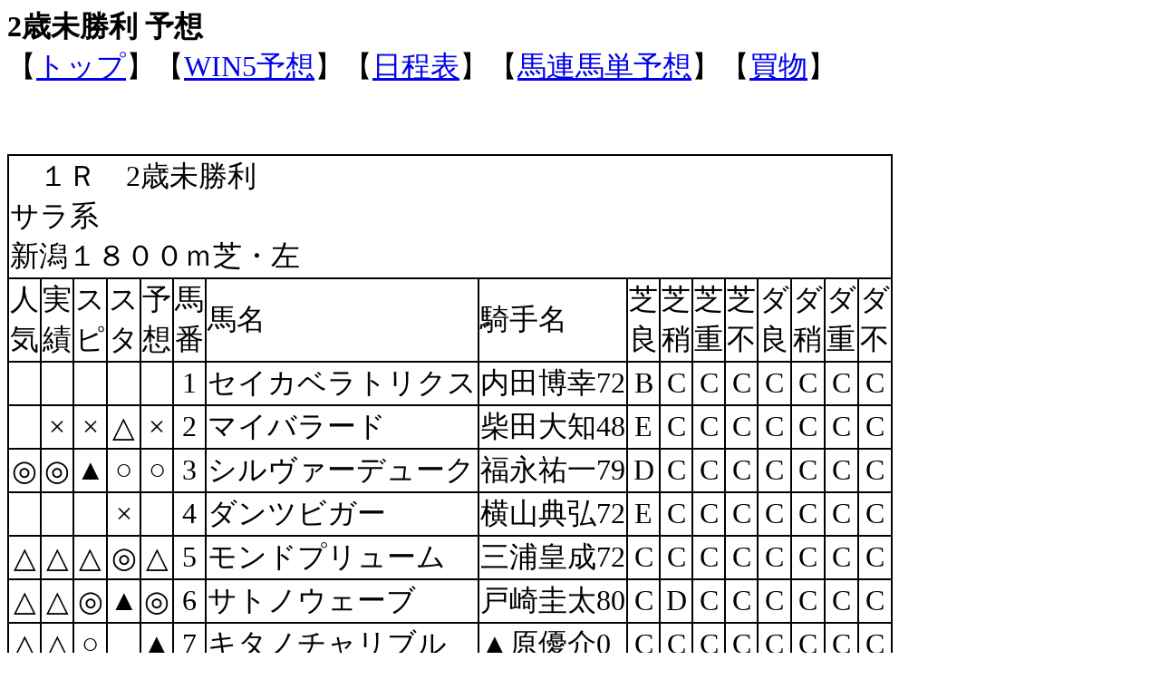

--- FILE ---
content_type: text/html
request_url: https://rimuru.sakura.ne.jp/yosou2/20220730niigata1.html
body_size: 13212
content:
<HTML>
<HEAD>




<META http-equiv="Content-Type" content="text/html; charset=UTF-8">
<TITLE>2歳未勝利 予想 2022年07月30日：パカパカ競馬予想 【 全レース 無料 WIN5 DE ブログ 】</TITLE>
<META name="robots" content="index,follow">
<META name="description" content="競馬予想１Ｒ2歳未勝利サラ系新潟１８００ｍ芝・左">
<META name="keywords" content="１Ｒ2歳未勝利サラ系新潟１８００ｍ芝・左,セイカベラトリクス,内田博幸72,マイバラード,柴田大知48,シルヴァーデューク,福永祐一79,ダンツビガー,横山典弘72,モンドプリューム,三浦皇成72,サトノウェーブ,戸崎圭太80,キタノチャリブル,▲原優介0,ハイファイヴ,松山弘平80">
<script async src="https://pagead2.googlesyndication.com/pagead/js/adsbygoogle.js?client=ca-pub-8078673673507340"
     crossorigin="anonymous"></script>
</HEAD>
<BODY><FONT size="+3">
<B><FONT size="+3">2歳未勝利 予想</FONT></B>
<br>
<FONT size="+3">【<A href="http://rimuru.sakura.ne.jp/yosou2/">トップ</A>】【<A href="http://rimuru.sakura.ne.jp/yosou2/win5yotei.htm">WIN5予想</A>】【<A href="http://rimuru.sakura.ne.jp/yosou2/syussouhyou/nitteihyou.htm">日程表</A>】【<A href="http://rimuru.sakura.ne.jp/yosou2/syussouhyou/nitteihyou.htm">馬連馬単予想</A>】【<A href="http://rimuru.sakura.ne.jp/shop/shop.htm">買物</A>】</FONT><br>
<br>
<br>
<TABLE bgcolor="#000000" ><TBODY><TR bgcolor="#ffffff" ><TD colspan="16"><FONT size="+3">　１Ｒ　2歳未勝利<br>サラ系<br>新潟１８００ｍ芝・左</FONT></TD></TR><TR bgcolor="#ffffff" ><TD width="14" align="center"><FONT size="+3">人<BR>気</FONT></TD><TD width="14" align="center"><FONT size="+3">実<BR>績</FONT></TD><TD width="14" align="center"><FONT size="+3">ス<BR>ピ</FONT></TD><TD width="14" align="center"><FONT size="+3">ス<BR>タ</FONT></TD><TD width="14" align="center"><FONT size="+3">予<BR>想</FONT></TD><TD width="26" align="center"><FONT size="+3">馬<BR>番</FONT></TD><TD><FONT size="+3">馬名</FONT></TD><TD><FONT size="+3">騎手名</FONT></TD><TD width="14"><FONT size="+3">芝<BR>良</FONT></TD><TD width="14"><FONT size="+3">芝<BR>稍</FONT></TD><TD width="14"><FONT size="+3">芝<BR>重</FONT></TD><TD width="14"><FONT size="+3">芝<BR>不</FONT></TD><TD width="14"><FONT size="+3">ダ<BR>良</FONT></TD><TD width="14"><FONT size="+3">ダ<BR>稍</FONT></TD><TD width="14"><FONT size="+3">ダ<BR>重</FONT></TD><TD width="14"><FONT size="+3">ダ<BR>不</FONT></TD></TR>
<TR bgcolor="#ffffff" align="center" ><TD><FONT size="+3">　</FONT></TD><TD><FONT size="+3">　</FONT></TD><TD><FONT size="+3">　</FONT></TD><TD><FONT size="+3">　</FONT></TD><TD><FONT size="+3">　</FONT></TD><TD><FONT size="+3">1</FONT></TD><TD align="left"><FONT size="+3">セイカベラトリクス</FONT></TD><TD align="left"><FONT size="+3">内田博幸72</FONT></TD><TD><FONT size="+3">B</FONT></TD><TD><FONT size="+3">C</FONT></TD><TD><FONT size="+3">C</FONT></TD><TD><FONT size="+3">C</FONT></TD><TD><FONT size="+3">C</FONT></TD><TD><FONT size="+3">C</FONT></TD><TD><FONT size="+3">C</FONT></TD><TD><FONT size="+3">C</FONT></TD></TR>
<TR bgcolor="#ffffff" align="center" ><TD><FONT size="+3">　</FONT></TD><TD><FONT size="+3">×</FONT></TD><TD><FONT size="+3">×</FONT></TD><TD><FONT size="+3">△</FONT></TD><TD><FONT size="+3">×</FONT></TD><TD><FONT size="+3">2</FONT></TD><TD align="left"><FONT size="+3">マイバラード</FONT></TD><TD align="left"><FONT size="+3">柴田大知48</FONT></TD><TD><FONT size="+3">E</FONT></TD><TD><FONT size="+3">C</FONT></TD><TD><FONT size="+3">C</FONT></TD><TD><FONT size="+3">C</FONT></TD><TD><FONT size="+3">C</FONT></TD><TD><FONT size="+3">C</FONT></TD><TD><FONT size="+3">C</FONT></TD><TD><FONT size="+3">C</FONT></TD></TR>
<TR bgcolor="#ffffff" align="center" ><TD><FONT size="+3">◎</FONT></TD><TD><FONT size="+3">◎</FONT></TD><TD><FONT size="+3">▲</FONT></TD><TD><FONT size="+3">○</FONT></TD><TD><FONT size="+3">○</FONT></TD><TD><FONT size="+3">3</FONT></TD><TD align="left"><FONT size="+3">シルヴァーデューク</FONT></TD><TD align="left"><FONT size="+3">福永祐一79</FONT></TD><TD><FONT size="+3">D</FONT></TD><TD><FONT size="+3">C</FONT></TD><TD><FONT size="+3">C</FONT></TD><TD><FONT size="+3">C</FONT></TD><TD><FONT size="+3">C</FONT></TD><TD><FONT size="+3">C</FONT></TD><TD><FONT size="+3">C</FONT></TD><TD><FONT size="+3">C</FONT></TD></TR>
<TR bgcolor="#ffffff" align="center" ><TD><FONT size="+3">　</FONT></TD><TD><FONT size="+3">　</FONT></TD><TD><FONT size="+3">　</FONT></TD><TD><FONT size="+3">×</FONT></TD><TD><FONT size="+3">　</FONT></TD><TD><FONT size="+3">4</FONT></TD><TD align="left"><FONT size="+3">ダンツビガー</FONT></TD><TD align="left"><FONT size="+3">横山典弘72</FONT></TD><TD><FONT size="+3">E</FONT></TD><TD><FONT size="+3">C</FONT></TD><TD><FONT size="+3">C</FONT></TD><TD><FONT size="+3">C</FONT></TD><TD><FONT size="+3">C</FONT></TD><TD><FONT size="+3">C</FONT></TD><TD><FONT size="+3">C</FONT></TD><TD><FONT size="+3">C</FONT></TD></TR>
<TR bgcolor="#ffffff" align="center" ><TD><FONT size="+3">△</FONT></TD><TD><FONT size="+3">△</FONT></TD><TD><FONT size="+3">△</FONT></TD><TD><FONT size="+3">◎</FONT></TD><TD><FONT size="+3">△</FONT></TD><TD><FONT size="+3">5</FONT></TD><TD align="left"><FONT size="+3">モンドプリューム</FONT></TD><TD align="left"><FONT size="+3">三浦皇成72</FONT></TD><TD><FONT size="+3">C</FONT></TD><TD><FONT size="+3">C</FONT></TD><TD><FONT size="+3">C</FONT></TD><TD><FONT size="+3">C</FONT></TD><TD><FONT size="+3">C</FONT></TD><TD><FONT size="+3">C</FONT></TD><TD><FONT size="+3">C</FONT></TD><TD><FONT size="+3">C</FONT></TD></TR>
<TR bgcolor="#ffffff" align="center" ><TD><FONT size="+3">△</FONT></TD><TD><FONT size="+3">△</FONT></TD><TD><FONT size="+3">◎</FONT></TD><TD><FONT size="+3">▲</FONT></TD><TD><FONT size="+3">◎</FONT></TD><TD><FONT size="+3">6</FONT></TD><TD align="left"><FONT size="+3">サトノウェーブ</FONT></TD><TD align="left"><FONT size="+3">戸崎圭太80</FONT></TD><TD><FONT size="+3">C</FONT></TD><TD><FONT size="+3">D</FONT></TD><TD><FONT size="+3">C</FONT></TD><TD><FONT size="+3">C</FONT></TD><TD><FONT size="+3">C</FONT></TD><TD><FONT size="+3">C</FONT></TD><TD><FONT size="+3">C</FONT></TD><TD><FONT size="+3">C</FONT></TD></TR>
<TR bgcolor="#ffffff" align="center" ><TD><FONT size="+3">△</FONT></TD><TD><FONT size="+3">△</FONT></TD><TD><FONT size="+3">○</FONT></TD><TD><FONT size="+3">　</FONT></TD><TD><FONT size="+3">▲</FONT></TD><TD><FONT size="+3">7</FONT></TD><TD align="left"><FONT size="+3">キタノチャリブル</FONT></TD><TD align="left"><FONT size="+3">▲原優介0</FONT></TD><TD><FONT size="+3">C</FONT></TD><TD><FONT size="+3">C</FONT></TD><TD><FONT size="+3">C</FONT></TD><TD><FONT size="+3">C</FONT></TD><TD><FONT size="+3">C</FONT></TD><TD><FONT size="+3">C</FONT></TD><TD><FONT size="+3">C</FONT></TD><TD><FONT size="+3">C</FONT></TD></TR>
<TR bgcolor="#ffffff" align="center" ><TD><FONT size="+3">　</FONT></TD><TD><FONT size="+3">　</FONT></TD><TD><FONT size="+3">　</FONT></TD><TD><FONT size="+3">　</FONT></TD><TD><FONT size="+3">　</FONT></TD><TD><FONT size="+3">8</FONT></TD><TD align="left"><FONT size="+3">ハイファイヴ</FONT></TD><TD align="left"><FONT size="+3">松山弘平80</FONT></TD><TD><FONT size="+3">D</FONT></TD><TD><FONT size="+3">C</FONT></TD><TD><FONT size="+3">C</FONT></TD><TD><FONT size="+3">C</FONT></TD><TD><FONT size="+3">C</FONT></TD><TD><FONT size="+3">C</FONT></TD><TD><FONT size="+3">C</FONT></TD><TD><FONT size="+3">C</FONT></TD></TR>
<TR><TD colspan="3" bgcolor="#ffffff"><FONT size="+3">スピ</FONT></TD><TD bgcolor="#ffffff" colspan="13"><FONT size="+3">■■■■</FONT></TD></TR><TR><TD colspan="3" bgcolor="#ffffff"><FONT size="+3">スタ</FONT></TD><TD bgcolor="#ffffff" colspan="13"><FONT size="+3">■■■■■■</FONT></TD></TR><TR><TD colspan="3" bgcolor="#ffffff"><FONT size="+3">底力</FONT></TD><TD bgcolor="#ffffff" colspan="13"><FONT size="+3">■■■■■■■■■</FONT></TD></TR></TBODY></TABLE><br>
<br>
【勝ち馬予想】<br>
3シルヴァーデューク<br>
6サトノウェーブ<br>
7キタノチャリブル<br>
<br>
【注目馬の考察】<br>
2マイバラードは、安定性、スピード、スタミナが特徴の競走馬です。<br>
最大の武器である自在性を武器に有利な展開を作りだし、すばやく抜けだすこどができれば上位入着も狙えると思います。<br>
<br>
3シルヴァーデュークは、実績、安定性、スピード、スタミナが特徴の競走馬です。<br>
持ち前のスピードを活かし主導権を握り、高次元の決め足を発揮できれば、上位入着も比較的容易だと思います。<br>
この馬の能力はこのメンバーの中では一枚抜けた存在になりそうです。<br>
<br>
5モンドプリュームは、実績、安定性、スピード、スタミナが特徴の競走馬です。<br>
高い次元のスタミナとスピードを活かし有利な展開から鋭い決め足を発揮できれば、上位入着も十分可能だと思います。<br>
<br>
6サトノウェーブは、実績、安定性、スピード、スタミナが特徴の競走馬です。<br>
自在性を武器に主導権を取り、鋭い決め足を発揮できれば、上位入着も狙えると思います。<br>
<br>
7キタノチャリブルは、実績、安定性、スピードが特徴の競走馬です。<br>
持ち前のスピードを活かし旨くペースをコントロールできれば、上位入着も比較的容易だと思います。<br>
<br><br>
<A href="20220730niigata1.html">2022年07月30日土曜日１Ｒ2歳未勝利サラ系新潟１８００ｍ芝・左</A><br><br>
<A href="20220730niigata2.html">2022年07月30日土曜日２Ｒ3歳未勝利サラ系新潟１２００ｍダート・左</A><br><br>
<A href="20220730niigata3.html">2022年07月30日土曜日３Ｒ3歳未勝利サラ系新潟１４００ｍ芝・左</A><br><br>
<A href="20220730niigata4.html">2022年07月30日土曜日４Ｒ3歳未勝利サラ系新潟１８００ｍ芝・左</A><br><br>
<A href="20220730niigata5.html">2022年07月30日土曜日５Ｒメイクデビュー新潟サラ系新潟１６００ｍ芝・左</A><br><br>
<A href="20220730niigata6.html">2022年07月30日土曜日６Ｒメイクデビュー新潟サラ系新潟１２００ｍダート・左</A><br><br>
<A href="20220730niigata7.html">2022年07月30日土曜日７Ｒ3歳以上1勝クラスサラ系新潟１８００ｍダート・左</A><br><br>
<A href="20220730niigata8.html">2022年07月30日土曜日８Ｒ第24回新潟ジャンプステークスJ･GⅢサラ系新潟３２５０ｍ芝・左</A><br><br>
<A href="20220730niigata9.html">2022年07月30日土曜日９Ｒ麒麟山特別サラ系新潟１８００ｍダート・左</A><br><br>
<A href="20220730niigata10.html">2022年07月30日土曜日１０Ｒ豊栄特別サラ系新潟１６００ｍ芝・左</A><br><br>
<A href="20220730niigata11.html">2022年07月30日土曜日１１Ｒ関越ステークスサラ系新潟１８００ｍ芝・左</A><br><br>
<A href="20220730niigata12.html">2022年07月30日土曜日１２Ｒ3歳以上1勝クラスサラ系新潟１０００ｍ芝・左</A><br><br>
<A href="20220730sapporo1.html">2022年07月30日土曜日１Ｒ2歳未勝利サラ系札幌１０００ｍダート・右</A><br><br>
<A href="20220730sapporo2.html">2022年07月30日土曜日２Ｒ3歳未勝利サラ系札幌１７００ｍダート・右</A><br><br>
<A href="20220730sapporo3.html">2022年07月30日土曜日３Ｒ3歳未勝利サラ系札幌１５００ｍ芝・右</A><br><br>
<A href="20220730sapporo4.html">2022年07月30日土曜日４Ｒ3歳未勝利サラ系札幌１７００ｍダート・右</A><br><br>
<A href="20220730sapporo5.html">2022年07月30日土曜日５Ｒメイクデビュー札幌サラ系札幌１５００ｍ芝・右</A><br><br>
<A href="20220730sapporo6.html">2022年07月30日土曜日６Ｒ3歳未勝利サラ系札幌２０００ｍ芝・右</A><br><br>
<A href="20220730sapporo7.html">2022年07月30日土曜日７Ｒ3歳以上1勝クラスサラ系札幌１７００ｍダート・右</A><br><br>
<A href="20220730sapporo8.html">2022年07月30日土曜日８Ｒ3歳以上1勝クラスサラ系札幌１８００ｍ芝・右</A><br><br>
<A href="20220730sapporo9.html">2022年07月30日土曜日９Ｒおおぞら特別サラ系札幌１０００ｍダート・右</A><br><br>
<A href="20220730sapporo10.html">2022年07月30日土曜日１０Ｒ阿寒湖特別サラ系札幌２６００ｍ芝・右</A><br><br>
<A href="20220730sapporo11.html">2022年07月30日土曜日１１ＲSTV賞サラ系札幌１８００ｍ芝・右</A><br><br>
<A href="20220730sapporo12.html">2022年07月30日土曜日１２Ｒ3歳以上1勝クラスサラ系札幌１２００ｍ芝・右</A><br><br><br>
<A href="20220730.html">20220730日の競馬予想に戻る</A>　<A href="index.htm">パカパカ競馬予想 【 全レース 無料 WIN5 DE ブログ 】</A><br><br></FONT></BODY></HTML>

--- FILE ---
content_type: text/html; charset=utf-8
request_url: https://www.google.com/recaptcha/api2/aframe
body_size: 265
content:
<!DOCTYPE HTML><html><head><meta http-equiv="content-type" content="text/html; charset=UTF-8"></head><body><script nonce="OsS-EyVf0bn4GxPnVuIYbQ">/** Anti-fraud and anti-abuse applications only. See google.com/recaptcha */ try{var clients={'sodar':'https://pagead2.googlesyndication.com/pagead/sodar?'};window.addEventListener("message",function(a){try{if(a.source===window.parent){var b=JSON.parse(a.data);var c=clients[b['id']];if(c){var d=document.createElement('img');d.src=c+b['params']+'&rc='+(localStorage.getItem("rc::a")?sessionStorage.getItem("rc::b"):"");window.document.body.appendChild(d);sessionStorage.setItem("rc::e",parseInt(sessionStorage.getItem("rc::e")||0)+1);localStorage.setItem("rc::h",'1764596451463');}}}catch(b){}});window.parent.postMessage("_grecaptcha_ready", "*");}catch(b){}</script></body></html>